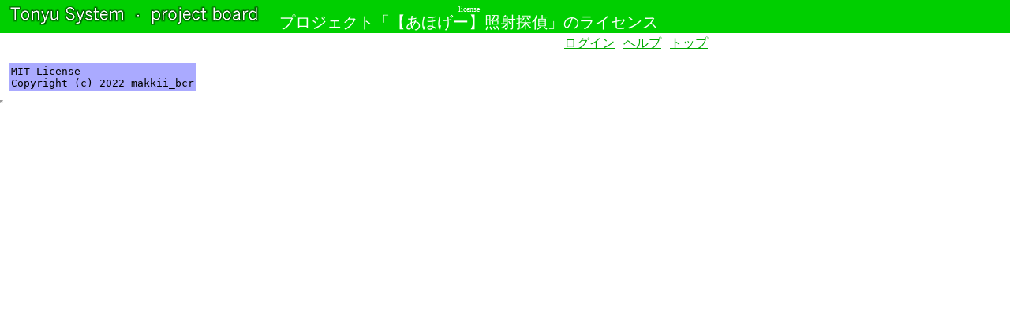

--- FILE ---
content_type: text/html; charset=utf-8
request_url: http://hoge1e3.sakura.ne.jp/tonyu/project/viewLicense.cgi?project=918&
body_size: 1715
content:

<html>
<style><!--
    .white a:link { color:white; }
    .white a:visited { color:white; }
    .white a:hover { color:red; }
    .title { color: white; font-size:20px;}
-->
#deprecationWarning a {
    color: red;
}
</style>
<head>
<meta http-equiv="Content-type" content="text/html; charset=utf-8">
 <title>プロジェクト「【あほげー】照射探偵」のライセンス</title>
<script src="../fixurl.js">
</script>
<link rel="shortcut icon" href="tnu.ico">
<script src="http://www.google-analytics.com/urchin.js"
type="text/javascript">
</script>
<script type="text/javascript">
_uacct = "UA-154851-1";
urchinTracker();
</script>

</head>
<body bgcolor=ffffff link=00aa00 vlink=666666 alink=ff0000 text=000000
 topmargin=0 bottommargin=0 leftmargin=0 rightmargin=0
 marginheight=0 marginwidth=0 >
<table width=100% background="img/bgcolor.png" cellpadding=0 cellspacing=0 border=0>
  <tr><td><a href="http://www.tonyu.jp/"><img border=0 src="img/tonyu.png" alt="Project Board"></a>
  <span class="title"><ruby><rb>プロジェクト「【あほげー】照射探偵」のライセンス<rb><rt>license</rt></ruby></span></td></tr>
</table>
<div id="deprecationWarning"></div>
<table width=900>
<tr>  <td align=right>	<a href="login.cgi?">ログイン</a>
 <font color=white>|</font>
        <a href="help.cgi?">ヘルプ</a>
  <font color=white>|</font>
        <a href="top.cgi?">トップ</a>
 
</td> </tr>
</table>
<table width=900 cellspacing=10><tr>
  <td>
<table bgcolor="#aaaaff" ><tr ><td ><PRE>MIT License
Copyright (c) 2022 makkii_bcr</pre></td>
</tr></table>


</td></tr></table>
    <script src="../pl.js"></script>
    <script src="js/checkRunscr.js"></script>
</body></html>


--- FILE ---
content_type: text/html; charset=utf-8
request_url: https://www.tonyu.jp/project/viewLicense.cgi?project=918&
body_size: 1635
content:

<html>
<style><!--
    .white a:link { color:white; }
    .white a:visited { color:white; }
    .white a:hover { color:red; }
    .title { color: white; font-size:20px;}
-->
#deprecationWarning a {
    color: red;
}
</style>
<head>
<meta http-equiv="Content-type" content="text/html; charset=utf-8">
 <title>プロジェクト「【あほげー】照射探偵」のライセンス</title>
<script src="../fixurl.js">
</script>
<link rel="shortcut icon" href="tnu.ico">
<script src="http://www.google-analytics.com/urchin.js"
type="text/javascript">
</script>
<script type="text/javascript">
_uacct = "UA-154851-1";
urchinTracker();
</script>

</head>
<body bgcolor=ffffff link=00aa00 vlink=666666 alink=ff0000 text=000000
 topmargin=0 bottommargin=0 leftmargin=0 rightmargin=0
 marginheight=0 marginwidth=0 >
<table width=100% background="img/bgcolor.png" cellpadding=0 cellspacing=0 border=0>
  <tr><td><a href="http://www.tonyu.jp/"><img border=0 src="img/tonyu.png" alt="Project Board"></a>
  <span class="title"><ruby><rb>プロジェクト「【あほげー】照射探偵」のライセンス<rb><rt>license</rt></ruby></span></td></tr>
</table>
<div id="deprecationWarning"></div>
<table width=900>
<tr>  <td align=right>	<a href="login.cgi?">ログイン</a>
 <font color=white>|</font>
        <a href="help.cgi?">ヘルプ</a>
  <font color=white>|</font>
        <a href="top.cgi?">トップ</a>
 
</td> </tr>
</table>
<table width=900 cellspacing=10><tr>
  <td>
<table bgcolor="#aaaaff" ><tr ><td ><PRE>MIT License
Copyright (c) 2022 makkii_bcr</pre></td>
</tr></table>


</td></tr></table>
    <script src="../pl.js"></script>
    <script src="js/checkRunscr.js"></script>
</body></html>


--- FILE ---
content_type: application/javascript
request_url: https://www.tonyu.jp/project/js/checkRunscr.js
body_size: 5162
content:
const ISJQ = Symbol("ISJQ");
function $(q) {
    if (q[ISJQ]) return q;
    const qs = (
        (q instanceof Document || q instanceof HTMLElement) ? [q] :
            q[0] == "<" ? parse(q) :
                typeof q === "string" ? document.querySelectorAll(q) :
                    fail(q)
    );
    function fail(q) {
        console.log("FAIL", q);
        throw new Error(`$( ${q} ) is invalid `);
    }
    function parse(html) {
        if (html instanceof Document || html instanceof HTMLElement) return [html];
        if (typeof html !== "string" && html[Symbol.iterator]) return html;
        if (typeof html === "string") return new DOMParser().parseFromString(html, "text/html").body.childNodes;
        console.log("FAILP", html);
        throw new Error(`parse( ${html} ) is invalid `);
    }
    function param(k, v) {
        if (typeof k === "string") {
            if (v===undefined) return k;
            else return { [k]: v };
        }
        return k;
    }
    const r = {
        *[Symbol.iterator]() {
            for (let i=0;i<this.length;i++) {
                yield this[i];
            }
        },
        [ISJQ]: true,
        html(h) {
            for (let q of this) q.innerHTML = h;
            return this;
        },
        text(t) {
            for (let q of this) q.innerText = t;
            return this;
        },
        append(c) {
            for (let q of this) {
                const nodes = parse(c);
                for (let n of nodes) q.appendChild(n);
            }
            return this;
        },
        appendTo(to) {
            for (let q of this) $(to).append(q);
            return this;
        },
        attr(k, v) {
            const p = param(k, v);
            if (typeof p === "string") return this.getAttr(p);
            for (let pk of Object.keys(p)) {
                for (let q of this) q.setAttribute(pk, p[pk]);
            }
            return this;
        },
        getAttr(k) {
            return this[0] && this[0].getAttribute(k);
        },
        prop(k, v) {
            const p = param(k, v);
            if (typeof p === "string") return this.getProp(p);
            for (let q of this) Object.assign(q, p);
            return this;
        },
        getProp(k) {
            return this[0] && this[0][k];
        },
        each(f) {
            for (let q of this) f.apply(q, [q]);
            return this;
        },
        click(f) {
            return this.on("click", f);
        },
        on(evt, f) {
            for (let q of this) q.addEventListener(evt, f);
            return this;
        }
    };
    r.length=qs.length;
    for (let i = 0; i < qs.length; i++) r[i] = qs[i];
    return r;
}
$.ajax=function ({url, method, data}) {
    return new Promise((succ,err)=>{
        method=method.toLowerCase();
        let xhr = new XMLHttpRequest();
        const param=method==="get" && data  ?
            (url.indexOf("?")>=0 ? "&": "?")+encodeHTMLForm(data):
            "";
        xhr.open(method, url+param);
        xhr.onload = function() {
            if (xhr.status != 200) { // レスポンスの HTTP ステータスを解析
                err(xhr);
            } else {
                const ct= xhr.getResponseHeader("Content-Type");
                if (ct.toLowerCase().match(/text\/json/)) {
                    try {
                        succ(JSON.parse(xhr.responseText));
                    } catch(ex){
                        err(ex);
                    }
                }
                succ(xhr.responseText);
            }
        };
        if (method==="post") {
            xhr.setRequestHeader( 'Content-Type', 'application/x-www-form-urlencoded' );
            xhr.send(encodeHTMLForm(data));
        } else {
            xhr.send();
        }
    });
    function encodeHTMLForm( data ) {
        return Object.keys(data).map(
            k=>`${encodeURIComponent(k)}=${encodeURIComponent(data[k])}`).
            join("&").replace(/%20/g,"+");
    }
};
$.get=function (url, data) {
    return this.ajax({method:"get",url,data});
};
$.post=function (url, data) {
    return this.ajax({method:"post",url,data});
};
async function main() {
    const r=await $.get("fixRunscript.cgi", {cmd:"report"});
    if (r.map && r.length > 0) {
        $("#deprecationWarning").html(`
         <a href="fixRunscript.cgi"> ★【お知らせ】過去にアップロードされたプログラムの中に，
          最新のブラウザで動作しないものが含まれている可能性があります</a>`);
        for (let e of r) {
            const item = $("<div>").appendTo("#list");
            $("<input>").attr({ class: "fixChk", type: "checkbox", "data-path": e }).prop({ "checked": true }).appendTo(item);
            $("<span>").text(e).appendTo(item);
        }
        $("<button>").text("修正する").click(doFix).appendTo("#list");
        console.log("runScript2_concat to be fixed");
    }
}
main();
async function doFix() {
    const files=[];
    $("input.fixChk:checked").each(function() {
        files.push($(this).attr("data-path"));
    });
    console.log("files", files);
    const r=await $.post("fixRunscript.cgi",{cmd:"run",files:JSON.stringify(files)});
    alert(r);
}
